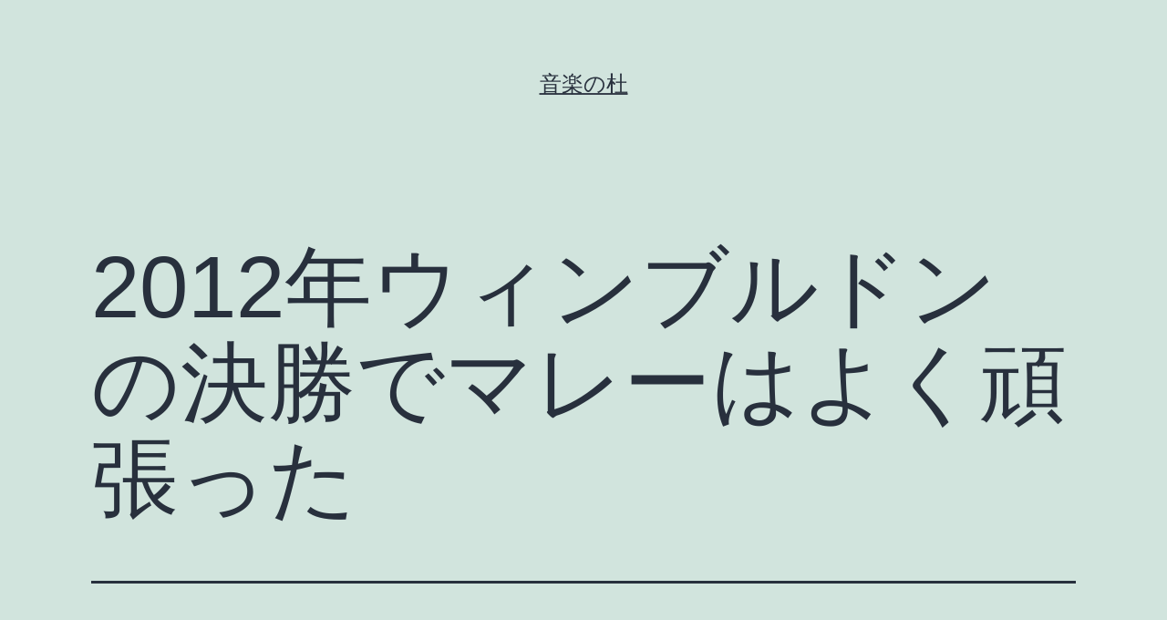

--- FILE ---
content_type: text/html; charset=UTF-8
request_url: https://c-moll.com/2012/07/10/2012%E5%B9%B4%E3%82%A6%E3%82%A3%E3%83%B3%E3%83%96%E3%83%AB%E3%83%89%E3%83%B3%E3%81%AE%E6%B1%BA%E5%8B%9D%E3%81%A7%E3%83%9E%E3%83%AC%E3%83%BC%E3%81%AF%E3%82%88%E3%81%8F/
body_size: 12243
content:
<!doctype html>
<html lang="ja" >
<head>
	<meta charset="UTF-8" />
	<meta name="viewport" content="width=device-width, initial-scale=1" />
	<title>2012年ウィンブルドンの決勝でマレーはよく頑張った &#8211; 音楽の杜</title>
<meta name='robots' content='max-image-preview:large' />
<link rel='dns-prefetch' href='//s.w.org' />
<link rel="alternate" type="application/rss+xml" title="音楽の杜 &raquo; フィード" href="https://c-moll.com/feed/" />
<link rel="alternate" type="application/rss+xml" title="音楽の杜 &raquo; コメントフィード" href="https://c-moll.com/comments/feed/" />
<link rel="alternate" type="application/rss+xml" title="音楽の杜 &raquo; 2012年ウィンブルドンの決勝でマレーはよく頑張った のコメントのフィード" href="https://c-moll.com/2012/07/10/2012%e5%b9%b4%e3%82%a6%e3%82%a3%e3%83%b3%e3%83%96%e3%83%ab%e3%83%89%e3%83%b3%e3%81%ae%e6%b1%ba%e5%8b%9d%e3%81%a7%e3%83%9e%e3%83%ac%e3%83%bc%e3%81%af%e3%82%88%e3%81%8f/feed/" />
<script>
window._wpemojiSettings = {"baseUrl":"https:\/\/s.w.org\/images\/core\/emoji\/13.1.0\/72x72\/","ext":".png","svgUrl":"https:\/\/s.w.org\/images\/core\/emoji\/13.1.0\/svg\/","svgExt":".svg","source":{"concatemoji":"https:\/\/c-moll.com\/wp-includes\/js\/wp-emoji-release.min.js?ver=5.9.12"}};
/*! This file is auto-generated */
!function(e,a,t){var n,r,o,i=a.createElement("canvas"),p=i.getContext&&i.getContext("2d");function s(e,t){var a=String.fromCharCode;p.clearRect(0,0,i.width,i.height),p.fillText(a.apply(this,e),0,0);e=i.toDataURL();return p.clearRect(0,0,i.width,i.height),p.fillText(a.apply(this,t),0,0),e===i.toDataURL()}function c(e){var t=a.createElement("script");t.src=e,t.defer=t.type="text/javascript",a.getElementsByTagName("head")[0].appendChild(t)}for(o=Array("flag","emoji"),t.supports={everything:!0,everythingExceptFlag:!0},r=0;r<o.length;r++)t.supports[o[r]]=function(e){if(!p||!p.fillText)return!1;switch(p.textBaseline="top",p.font="600 32px Arial",e){case"flag":return s([127987,65039,8205,9895,65039],[127987,65039,8203,9895,65039])?!1:!s([55356,56826,55356,56819],[55356,56826,8203,55356,56819])&&!s([55356,57332,56128,56423,56128,56418,56128,56421,56128,56430,56128,56423,56128,56447],[55356,57332,8203,56128,56423,8203,56128,56418,8203,56128,56421,8203,56128,56430,8203,56128,56423,8203,56128,56447]);case"emoji":return!s([10084,65039,8205,55357,56613],[10084,65039,8203,55357,56613])}return!1}(o[r]),t.supports.everything=t.supports.everything&&t.supports[o[r]],"flag"!==o[r]&&(t.supports.everythingExceptFlag=t.supports.everythingExceptFlag&&t.supports[o[r]]);t.supports.everythingExceptFlag=t.supports.everythingExceptFlag&&!t.supports.flag,t.DOMReady=!1,t.readyCallback=function(){t.DOMReady=!0},t.supports.everything||(n=function(){t.readyCallback()},a.addEventListener?(a.addEventListener("DOMContentLoaded",n,!1),e.addEventListener("load",n,!1)):(e.attachEvent("onload",n),a.attachEvent("onreadystatechange",function(){"complete"===a.readyState&&t.readyCallback()})),(n=t.source||{}).concatemoji?c(n.concatemoji):n.wpemoji&&n.twemoji&&(c(n.twemoji),c(n.wpemoji)))}(window,document,window._wpemojiSettings);
</script>
<style>
img.wp-smiley,
img.emoji {
	display: inline !important;
	border: none !important;
	box-shadow: none !important;
	height: 1em !important;
	width: 1em !important;
	margin: 0 0.07em !important;
	vertical-align: -0.1em !important;
	background: none !important;
	padding: 0 !important;
}
</style>
	<link rel='stylesheet' id='wp-block-library-css'  href='https://c-moll.com/wp-includes/css/dist/block-library/style.min.css?ver=5.9.12' media='all' />
<style id='wp-block-library-theme-inline-css'>
.wp-block-audio figcaption{color:#555;font-size:13px;text-align:center}.is-dark-theme .wp-block-audio figcaption{color:hsla(0,0%,100%,.65)}.wp-block-code>code{font-family:Menlo,Consolas,monaco,monospace;color:#1e1e1e;padding:.8em 1em;border:1px solid #ddd;border-radius:4px}.wp-block-embed figcaption{color:#555;font-size:13px;text-align:center}.is-dark-theme .wp-block-embed figcaption{color:hsla(0,0%,100%,.65)}.blocks-gallery-caption{color:#555;font-size:13px;text-align:center}.is-dark-theme .blocks-gallery-caption{color:hsla(0,0%,100%,.65)}.wp-block-image figcaption{color:#555;font-size:13px;text-align:center}.is-dark-theme .wp-block-image figcaption{color:hsla(0,0%,100%,.65)}.wp-block-pullquote{border-top:4px solid;border-bottom:4px solid;margin-bottom:1.75em;color:currentColor}.wp-block-pullquote__citation,.wp-block-pullquote cite,.wp-block-pullquote footer{color:currentColor;text-transform:uppercase;font-size:.8125em;font-style:normal}.wp-block-quote{border-left:.25em solid;margin:0 0 1.75em;padding-left:1em}.wp-block-quote cite,.wp-block-quote footer{color:currentColor;font-size:.8125em;position:relative;font-style:normal}.wp-block-quote.has-text-align-right{border-left:none;border-right:.25em solid;padding-left:0;padding-right:1em}.wp-block-quote.has-text-align-center{border:none;padding-left:0}.wp-block-quote.is-large,.wp-block-quote.is-style-large,.wp-block-quote.is-style-plain{border:none}.wp-block-search .wp-block-search__label{font-weight:700}.wp-block-group:where(.has-background){padding:1.25em 2.375em}.wp-block-separator{border:none;border-bottom:2px solid;margin-left:auto;margin-right:auto;opacity:.4}.wp-block-separator:not(.is-style-wide):not(.is-style-dots){width:100px}.wp-block-separator.has-background:not(.is-style-dots){border-bottom:none;height:1px}.wp-block-separator.has-background:not(.is-style-wide):not(.is-style-dots){height:2px}.wp-block-table thead{border-bottom:3px solid}.wp-block-table tfoot{border-top:3px solid}.wp-block-table td,.wp-block-table th{padding:.5em;border:1px solid;word-break:normal}.wp-block-table figcaption{color:#555;font-size:13px;text-align:center}.is-dark-theme .wp-block-table figcaption{color:hsla(0,0%,100%,.65)}.wp-block-video figcaption{color:#555;font-size:13px;text-align:center}.is-dark-theme .wp-block-video figcaption{color:hsla(0,0%,100%,.65)}.wp-block-template-part.has-background{padding:1.25em 2.375em;margin-top:0;margin-bottom:0}
</style>
<style id='global-styles-inline-css'>
body{--wp--preset--color--black: #000000;--wp--preset--color--cyan-bluish-gray: #abb8c3;--wp--preset--color--white: #FFFFFF;--wp--preset--color--pale-pink: #f78da7;--wp--preset--color--vivid-red: #cf2e2e;--wp--preset--color--luminous-vivid-orange: #ff6900;--wp--preset--color--luminous-vivid-amber: #fcb900;--wp--preset--color--light-green-cyan: #7bdcb5;--wp--preset--color--vivid-green-cyan: #00d084;--wp--preset--color--pale-cyan-blue: #8ed1fc;--wp--preset--color--vivid-cyan-blue: #0693e3;--wp--preset--color--vivid-purple: #9b51e0;--wp--preset--color--dark-gray: #28303D;--wp--preset--color--gray: #39414D;--wp--preset--color--green: #D1E4DD;--wp--preset--color--blue: #D1DFE4;--wp--preset--color--purple: #D1D1E4;--wp--preset--color--red: #E4D1D1;--wp--preset--color--orange: #E4DAD1;--wp--preset--color--yellow: #EEEADD;--wp--preset--gradient--vivid-cyan-blue-to-vivid-purple: linear-gradient(135deg,rgba(6,147,227,1) 0%,rgb(155,81,224) 100%);--wp--preset--gradient--light-green-cyan-to-vivid-green-cyan: linear-gradient(135deg,rgb(122,220,180) 0%,rgb(0,208,130) 100%);--wp--preset--gradient--luminous-vivid-amber-to-luminous-vivid-orange: linear-gradient(135deg,rgba(252,185,0,1) 0%,rgba(255,105,0,1) 100%);--wp--preset--gradient--luminous-vivid-orange-to-vivid-red: linear-gradient(135deg,rgba(255,105,0,1) 0%,rgb(207,46,46) 100%);--wp--preset--gradient--very-light-gray-to-cyan-bluish-gray: linear-gradient(135deg,rgb(238,238,238) 0%,rgb(169,184,195) 100%);--wp--preset--gradient--cool-to-warm-spectrum: linear-gradient(135deg,rgb(74,234,220) 0%,rgb(151,120,209) 20%,rgb(207,42,186) 40%,rgb(238,44,130) 60%,rgb(251,105,98) 80%,rgb(254,248,76) 100%);--wp--preset--gradient--blush-light-purple: linear-gradient(135deg,rgb(255,206,236) 0%,rgb(152,150,240) 100%);--wp--preset--gradient--blush-bordeaux: linear-gradient(135deg,rgb(254,205,165) 0%,rgb(254,45,45) 50%,rgb(107,0,62) 100%);--wp--preset--gradient--luminous-dusk: linear-gradient(135deg,rgb(255,203,112) 0%,rgb(199,81,192) 50%,rgb(65,88,208) 100%);--wp--preset--gradient--pale-ocean: linear-gradient(135deg,rgb(255,245,203) 0%,rgb(182,227,212) 50%,rgb(51,167,181) 100%);--wp--preset--gradient--electric-grass: linear-gradient(135deg,rgb(202,248,128) 0%,rgb(113,206,126) 100%);--wp--preset--gradient--midnight: linear-gradient(135deg,rgb(2,3,129) 0%,rgb(40,116,252) 100%);--wp--preset--gradient--purple-to-yellow: linear-gradient(160deg, #D1D1E4 0%, #EEEADD 100%);--wp--preset--gradient--yellow-to-purple: linear-gradient(160deg, #EEEADD 0%, #D1D1E4 100%);--wp--preset--gradient--green-to-yellow: linear-gradient(160deg, #D1E4DD 0%, #EEEADD 100%);--wp--preset--gradient--yellow-to-green: linear-gradient(160deg, #EEEADD 0%, #D1E4DD 100%);--wp--preset--gradient--red-to-yellow: linear-gradient(160deg, #E4D1D1 0%, #EEEADD 100%);--wp--preset--gradient--yellow-to-red: linear-gradient(160deg, #EEEADD 0%, #E4D1D1 100%);--wp--preset--gradient--purple-to-red: linear-gradient(160deg, #D1D1E4 0%, #E4D1D1 100%);--wp--preset--gradient--red-to-purple: linear-gradient(160deg, #E4D1D1 0%, #D1D1E4 100%);--wp--preset--duotone--dark-grayscale: url('#wp-duotone-dark-grayscale');--wp--preset--duotone--grayscale: url('#wp-duotone-grayscale');--wp--preset--duotone--purple-yellow: url('#wp-duotone-purple-yellow');--wp--preset--duotone--blue-red: url('#wp-duotone-blue-red');--wp--preset--duotone--midnight: url('#wp-duotone-midnight');--wp--preset--duotone--magenta-yellow: url('#wp-duotone-magenta-yellow');--wp--preset--duotone--purple-green: url('#wp-duotone-purple-green');--wp--preset--duotone--blue-orange: url('#wp-duotone-blue-orange');--wp--preset--font-size--small: 18px;--wp--preset--font-size--medium: 20px;--wp--preset--font-size--large: 24px;--wp--preset--font-size--x-large: 42px;--wp--preset--font-size--extra-small: 16px;--wp--preset--font-size--normal: 20px;--wp--preset--font-size--extra-large: 40px;--wp--preset--font-size--huge: 96px;--wp--preset--font-size--gigantic: 144px;}.has-black-color{color: var(--wp--preset--color--black) !important;}.has-cyan-bluish-gray-color{color: var(--wp--preset--color--cyan-bluish-gray) !important;}.has-white-color{color: var(--wp--preset--color--white) !important;}.has-pale-pink-color{color: var(--wp--preset--color--pale-pink) !important;}.has-vivid-red-color{color: var(--wp--preset--color--vivid-red) !important;}.has-luminous-vivid-orange-color{color: var(--wp--preset--color--luminous-vivid-orange) !important;}.has-luminous-vivid-amber-color{color: var(--wp--preset--color--luminous-vivid-amber) !important;}.has-light-green-cyan-color{color: var(--wp--preset--color--light-green-cyan) !important;}.has-vivid-green-cyan-color{color: var(--wp--preset--color--vivid-green-cyan) !important;}.has-pale-cyan-blue-color{color: var(--wp--preset--color--pale-cyan-blue) !important;}.has-vivid-cyan-blue-color{color: var(--wp--preset--color--vivid-cyan-blue) !important;}.has-vivid-purple-color{color: var(--wp--preset--color--vivid-purple) !important;}.has-black-background-color{background-color: var(--wp--preset--color--black) !important;}.has-cyan-bluish-gray-background-color{background-color: var(--wp--preset--color--cyan-bluish-gray) !important;}.has-white-background-color{background-color: var(--wp--preset--color--white) !important;}.has-pale-pink-background-color{background-color: var(--wp--preset--color--pale-pink) !important;}.has-vivid-red-background-color{background-color: var(--wp--preset--color--vivid-red) !important;}.has-luminous-vivid-orange-background-color{background-color: var(--wp--preset--color--luminous-vivid-orange) !important;}.has-luminous-vivid-amber-background-color{background-color: var(--wp--preset--color--luminous-vivid-amber) !important;}.has-light-green-cyan-background-color{background-color: var(--wp--preset--color--light-green-cyan) !important;}.has-vivid-green-cyan-background-color{background-color: var(--wp--preset--color--vivid-green-cyan) !important;}.has-pale-cyan-blue-background-color{background-color: var(--wp--preset--color--pale-cyan-blue) !important;}.has-vivid-cyan-blue-background-color{background-color: var(--wp--preset--color--vivid-cyan-blue) !important;}.has-vivid-purple-background-color{background-color: var(--wp--preset--color--vivid-purple) !important;}.has-black-border-color{border-color: var(--wp--preset--color--black) !important;}.has-cyan-bluish-gray-border-color{border-color: var(--wp--preset--color--cyan-bluish-gray) !important;}.has-white-border-color{border-color: var(--wp--preset--color--white) !important;}.has-pale-pink-border-color{border-color: var(--wp--preset--color--pale-pink) !important;}.has-vivid-red-border-color{border-color: var(--wp--preset--color--vivid-red) !important;}.has-luminous-vivid-orange-border-color{border-color: var(--wp--preset--color--luminous-vivid-orange) !important;}.has-luminous-vivid-amber-border-color{border-color: var(--wp--preset--color--luminous-vivid-amber) !important;}.has-light-green-cyan-border-color{border-color: var(--wp--preset--color--light-green-cyan) !important;}.has-vivid-green-cyan-border-color{border-color: var(--wp--preset--color--vivid-green-cyan) !important;}.has-pale-cyan-blue-border-color{border-color: var(--wp--preset--color--pale-cyan-blue) !important;}.has-vivid-cyan-blue-border-color{border-color: var(--wp--preset--color--vivid-cyan-blue) !important;}.has-vivid-purple-border-color{border-color: var(--wp--preset--color--vivid-purple) !important;}.has-vivid-cyan-blue-to-vivid-purple-gradient-background{background: var(--wp--preset--gradient--vivid-cyan-blue-to-vivid-purple) !important;}.has-light-green-cyan-to-vivid-green-cyan-gradient-background{background: var(--wp--preset--gradient--light-green-cyan-to-vivid-green-cyan) !important;}.has-luminous-vivid-amber-to-luminous-vivid-orange-gradient-background{background: var(--wp--preset--gradient--luminous-vivid-amber-to-luminous-vivid-orange) !important;}.has-luminous-vivid-orange-to-vivid-red-gradient-background{background: var(--wp--preset--gradient--luminous-vivid-orange-to-vivid-red) !important;}.has-very-light-gray-to-cyan-bluish-gray-gradient-background{background: var(--wp--preset--gradient--very-light-gray-to-cyan-bluish-gray) !important;}.has-cool-to-warm-spectrum-gradient-background{background: var(--wp--preset--gradient--cool-to-warm-spectrum) !important;}.has-blush-light-purple-gradient-background{background: var(--wp--preset--gradient--blush-light-purple) !important;}.has-blush-bordeaux-gradient-background{background: var(--wp--preset--gradient--blush-bordeaux) !important;}.has-luminous-dusk-gradient-background{background: var(--wp--preset--gradient--luminous-dusk) !important;}.has-pale-ocean-gradient-background{background: var(--wp--preset--gradient--pale-ocean) !important;}.has-electric-grass-gradient-background{background: var(--wp--preset--gradient--electric-grass) !important;}.has-midnight-gradient-background{background: var(--wp--preset--gradient--midnight) !important;}.has-small-font-size{font-size: var(--wp--preset--font-size--small) !important;}.has-medium-font-size{font-size: var(--wp--preset--font-size--medium) !important;}.has-large-font-size{font-size: var(--wp--preset--font-size--large) !important;}.has-x-large-font-size{font-size: var(--wp--preset--font-size--x-large) !important;}
</style>
<link rel='stylesheet' id='twenty-twenty-one-style-css'  href='https://c-moll.com/wp-content/themes/twentytwentyone/style.css?ver=1.4' media='all' />
<style id='twenty-twenty-one-style-inline-css'>
body,input,textarea,button,.button,.faux-button,.wp-block-button__link,.wp-block-file__button,.has-drop-cap:not(:focus)::first-letter,.has-drop-cap:not(:focus)::first-letter,.entry-content .wp-block-archives,.entry-content .wp-block-categories,.entry-content .wp-block-cover-image,.entry-content .wp-block-latest-comments,.entry-content .wp-block-latest-posts,.entry-content .wp-block-pullquote,.entry-content .wp-block-quote.is-large,.entry-content .wp-block-quote.is-style-large,.entry-content .wp-block-archives *,.entry-content .wp-block-categories *,.entry-content .wp-block-latest-posts *,.entry-content .wp-block-latest-comments *,.entry-content p,.entry-content ol,.entry-content ul,.entry-content dl,.entry-content dt,.entry-content cite,.entry-content figcaption,.entry-content .wp-caption-text,.comment-content p,.comment-content ol,.comment-content ul,.comment-content dl,.comment-content dt,.comment-content cite,.comment-content figcaption,.comment-content .wp-caption-text,.widget_text p,.widget_text ol,.widget_text ul,.widget_text dl,.widget_text dt,.widget-content .rssSummary,.widget-content cite,.widget-content figcaption,.widget-content .wp-caption-text { font-family: sans-serif; }
</style>
<link rel='stylesheet' id='twenty-twenty-one-print-style-css'  href='https://c-moll.com/wp-content/themes/twentytwentyone/assets/css/print.css?ver=1.4' media='print' />
<link rel="https://api.w.org/" href="https://c-moll.com/wp-json/" /><link rel="alternate" type="application/json" href="https://c-moll.com/wp-json/wp/v2/posts/122" /><link rel="EditURI" type="application/rsd+xml" title="RSD" href="https://c-moll.com/xmlrpc.php?rsd" />
<link rel="wlwmanifest" type="application/wlwmanifest+xml" href="https://c-moll.com/wp-includes/wlwmanifest.xml" /> 
<meta name="generator" content="WordPress 5.9.12" />
<link rel="canonical" href="https://c-moll.com/2012/07/10/2012%e5%b9%b4%e3%82%a6%e3%82%a3%e3%83%b3%e3%83%96%e3%83%ab%e3%83%89%e3%83%b3%e3%81%ae%e6%b1%ba%e5%8b%9d%e3%81%a7%e3%83%9e%e3%83%ac%e3%83%bc%e3%81%af%e3%82%88%e3%81%8f/" />
<link rel='shortlink' href='https://c-moll.com/?p=122' />
<link rel="alternate" type="application/json+oembed" href="https://c-moll.com/wp-json/oembed/1.0/embed?url=https%3A%2F%2Fc-moll.com%2F2012%2F07%2F10%2F2012%25e5%25b9%25b4%25e3%2582%25a6%25e3%2582%25a3%25e3%2583%25b3%25e3%2583%2596%25e3%2583%25ab%25e3%2583%2589%25e3%2583%25b3%25e3%2581%25ae%25e6%25b1%25ba%25e5%258b%259d%25e3%2581%25a7%25e3%2583%259e%25e3%2583%25ac%25e3%2583%25bc%25e3%2581%25af%25e3%2582%2588%25e3%2581%258f%2F" />
<link rel="alternate" type="text/xml+oembed" href="https://c-moll.com/wp-json/oembed/1.0/embed?url=https%3A%2F%2Fc-moll.com%2F2012%2F07%2F10%2F2012%25e5%25b9%25b4%25e3%2582%25a6%25e3%2582%25a3%25e3%2583%25b3%25e3%2583%2596%25e3%2583%25ab%25e3%2583%2589%25e3%2583%25b3%25e3%2581%25ae%25e6%25b1%25ba%25e5%258b%259d%25e3%2581%25a7%25e3%2583%259e%25e3%2583%25ac%25e3%2583%25bc%25e3%2581%25af%25e3%2582%2588%25e3%2581%258f%2F&#038;format=xml" />
<link rel="pingback" href="https://c-moll.com/xmlrpc.php"><style>.recentcomments a{display:inline !important;padding:0 !important;margin:0 !important;}</style></head>

<body class="post-template-default single single-post postid-122 single-format-standard wp-embed-responsive is-light-theme no-js singular">
<svg xmlns="http://www.w3.org/2000/svg" viewBox="0 0 0 0" width="0" height="0" focusable="false" role="none" style="visibility: hidden; position: absolute; left: -9999px; overflow: hidden;" ><defs><filter id="wp-duotone-dark-grayscale"><feColorMatrix color-interpolation-filters="sRGB" type="matrix" values=" .299 .587 .114 0 0 .299 .587 .114 0 0 .299 .587 .114 0 0 .299 .587 .114 0 0 " /><feComponentTransfer color-interpolation-filters="sRGB" ><feFuncR type="table" tableValues="0 0.49803921568627" /><feFuncG type="table" tableValues="0 0.49803921568627" /><feFuncB type="table" tableValues="0 0.49803921568627" /><feFuncA type="table" tableValues="1 1" /></feComponentTransfer><feComposite in2="SourceGraphic" operator="in" /></filter></defs></svg><svg xmlns="http://www.w3.org/2000/svg" viewBox="0 0 0 0" width="0" height="0" focusable="false" role="none" style="visibility: hidden; position: absolute; left: -9999px; overflow: hidden;" ><defs><filter id="wp-duotone-grayscale"><feColorMatrix color-interpolation-filters="sRGB" type="matrix" values=" .299 .587 .114 0 0 .299 .587 .114 0 0 .299 .587 .114 0 0 .299 .587 .114 0 0 " /><feComponentTransfer color-interpolation-filters="sRGB" ><feFuncR type="table" tableValues="0 1" /><feFuncG type="table" tableValues="0 1" /><feFuncB type="table" tableValues="0 1" /><feFuncA type="table" tableValues="1 1" /></feComponentTransfer><feComposite in2="SourceGraphic" operator="in" /></filter></defs></svg><svg xmlns="http://www.w3.org/2000/svg" viewBox="0 0 0 0" width="0" height="0" focusable="false" role="none" style="visibility: hidden; position: absolute; left: -9999px; overflow: hidden;" ><defs><filter id="wp-duotone-purple-yellow"><feColorMatrix color-interpolation-filters="sRGB" type="matrix" values=" .299 .587 .114 0 0 .299 .587 .114 0 0 .299 .587 .114 0 0 .299 .587 .114 0 0 " /><feComponentTransfer color-interpolation-filters="sRGB" ><feFuncR type="table" tableValues="0.54901960784314 0.98823529411765" /><feFuncG type="table" tableValues="0 1" /><feFuncB type="table" tableValues="0.71764705882353 0.25490196078431" /><feFuncA type="table" tableValues="1 1" /></feComponentTransfer><feComposite in2="SourceGraphic" operator="in" /></filter></defs></svg><svg xmlns="http://www.w3.org/2000/svg" viewBox="0 0 0 0" width="0" height="0" focusable="false" role="none" style="visibility: hidden; position: absolute; left: -9999px; overflow: hidden;" ><defs><filter id="wp-duotone-blue-red"><feColorMatrix color-interpolation-filters="sRGB" type="matrix" values=" .299 .587 .114 0 0 .299 .587 .114 0 0 .299 .587 .114 0 0 .299 .587 .114 0 0 " /><feComponentTransfer color-interpolation-filters="sRGB" ><feFuncR type="table" tableValues="0 1" /><feFuncG type="table" tableValues="0 0.27843137254902" /><feFuncB type="table" tableValues="0.5921568627451 0.27843137254902" /><feFuncA type="table" tableValues="1 1" /></feComponentTransfer><feComposite in2="SourceGraphic" operator="in" /></filter></defs></svg><svg xmlns="http://www.w3.org/2000/svg" viewBox="0 0 0 0" width="0" height="0" focusable="false" role="none" style="visibility: hidden; position: absolute; left: -9999px; overflow: hidden;" ><defs><filter id="wp-duotone-midnight"><feColorMatrix color-interpolation-filters="sRGB" type="matrix" values=" .299 .587 .114 0 0 .299 .587 .114 0 0 .299 .587 .114 0 0 .299 .587 .114 0 0 " /><feComponentTransfer color-interpolation-filters="sRGB" ><feFuncR type="table" tableValues="0 0" /><feFuncG type="table" tableValues="0 0.64705882352941" /><feFuncB type="table" tableValues="0 1" /><feFuncA type="table" tableValues="1 1" /></feComponentTransfer><feComposite in2="SourceGraphic" operator="in" /></filter></defs></svg><svg xmlns="http://www.w3.org/2000/svg" viewBox="0 0 0 0" width="0" height="0" focusable="false" role="none" style="visibility: hidden; position: absolute; left: -9999px; overflow: hidden;" ><defs><filter id="wp-duotone-magenta-yellow"><feColorMatrix color-interpolation-filters="sRGB" type="matrix" values=" .299 .587 .114 0 0 .299 .587 .114 0 0 .299 .587 .114 0 0 .299 .587 .114 0 0 " /><feComponentTransfer color-interpolation-filters="sRGB" ><feFuncR type="table" tableValues="0.78039215686275 1" /><feFuncG type="table" tableValues="0 0.94901960784314" /><feFuncB type="table" tableValues="0.35294117647059 0.47058823529412" /><feFuncA type="table" tableValues="1 1" /></feComponentTransfer><feComposite in2="SourceGraphic" operator="in" /></filter></defs></svg><svg xmlns="http://www.w3.org/2000/svg" viewBox="0 0 0 0" width="0" height="0" focusable="false" role="none" style="visibility: hidden; position: absolute; left: -9999px; overflow: hidden;" ><defs><filter id="wp-duotone-purple-green"><feColorMatrix color-interpolation-filters="sRGB" type="matrix" values=" .299 .587 .114 0 0 .299 .587 .114 0 0 .299 .587 .114 0 0 .299 .587 .114 0 0 " /><feComponentTransfer color-interpolation-filters="sRGB" ><feFuncR type="table" tableValues="0.65098039215686 0.40392156862745" /><feFuncG type="table" tableValues="0 1" /><feFuncB type="table" tableValues="0.44705882352941 0.4" /><feFuncA type="table" tableValues="1 1" /></feComponentTransfer><feComposite in2="SourceGraphic" operator="in" /></filter></defs></svg><svg xmlns="http://www.w3.org/2000/svg" viewBox="0 0 0 0" width="0" height="0" focusable="false" role="none" style="visibility: hidden; position: absolute; left: -9999px; overflow: hidden;" ><defs><filter id="wp-duotone-blue-orange"><feColorMatrix color-interpolation-filters="sRGB" type="matrix" values=" .299 .587 .114 0 0 .299 .587 .114 0 0 .299 .587 .114 0 0 .299 .587 .114 0 0 " /><feComponentTransfer color-interpolation-filters="sRGB" ><feFuncR type="table" tableValues="0.098039215686275 1" /><feFuncG type="table" tableValues="0 0.66274509803922" /><feFuncB type="table" tableValues="0.84705882352941 0.41960784313725" /><feFuncA type="table" tableValues="1 1" /></feComponentTransfer><feComposite in2="SourceGraphic" operator="in" /></filter></defs></svg><div id="page" class="site">
	<a class="skip-link screen-reader-text" href="#content">コンテンツへスキップ</a>

	
<header id="masthead" class="site-header has-title-and-tagline" role="banner">

	

<div class="site-branding">

	
						<p class="site-title"><a href="https://c-moll.com/">音楽の杜</a></p>
			
	</div><!-- .site-branding -->
	

</header><!-- #masthead -->

	<div id="content" class="site-content">
		<div id="primary" class="content-area">
			<main id="main" class="site-main" role="main">

<article id="post-122" class="post-122 post type-post status-publish format-standard hentry category-1 entry">

	<header class="entry-header alignwide">
		<h1 class="entry-title">2012年ウィンブルドンの決勝でマレーはよく頑張った</h1>			</header><!-- .entry-header -->

	<div class="entry-content">
		<p>昨日の夜、ゲーム(wii)をするためにテレビのスイッチを入れた。<br />
チャネルを切り換えると、ＮＨＫでテニスの中継をしているところで、 画面いっぱいに拡がる芝生の緑に「おお、ウィンブルドンか」。 雨による中断のあと、コートの屋根が閉まり、選手のウォーミングアップが始まった。 実況していたのは、男子決勝の試合で、組み合わせはマレーＶＳフェデラー。折角なのでwiiを止めてしばらく見ることにした。</p>
<p><span id="more-122"></span><br />
試合中は、選手だけでなく客席にも頻繁にカメラを切り換える。ベッカム夫妻や、ロッドレーバー、サンタナなどの往年の名テニスプレーヤーも試合を観戦しているのだ。決勝ともなると客席もスター揃いだ。<br />
時々、選手席(家族やコーチが座る席)も映されるが、そこに見覚えのある顔が目をかすめた。<br />
「おお、あの顔は、、、、、、、、でもまさか」。 その顔を見るやいなや、試合よりその顔の方が気になってきた。 選手席を映すたびに最前列左側に座っているその顔をしっかり見る。&#8221;まさか&#8221;は確信に変わった。<br />
「レンドル、レンドルじゃないか。何故ここにいるんだ。まさかマレーのコーチに？」</p>
<p>イワン・レンドルは1980年代に活躍した名プレーヤー。実力は有ったがビッグタイトルには縁がなく、「無冠の帝王」と呼ばれていた時もあった。４大トーナメントでは決勝には進ものの、精神的に脆く、プレッシャーに負けて、ふがいない戦いを繰り返していたのだ。<br />
そ れを打ち破ったのは1984年の全仏。決勝の相手はジョン・マッケンロー。グランドストロークを主体とするレンドルには、全仏のクレーコートは得意なコー トであり、マッケンローにも対戦成績で勝ち越していたので戦いやすい相手だった。しかしゲームが始まってみるとレンドルはずるずると２セットを失い、後が 無くなった。再び&#8221;メジャー準優勝&#8221;の文字がちらついたが、レンドルはいつものレンドルではなかった。そこから驚異の粘りを発揮。特にネットにつめられて のパッシングショットや伝家の宝刀のトップスピンロブが決まりだしてから、ゲームはレンドルペースに流れは傾き、気がつけば３セット連取大逆転で４大トー ナメント初優勝を飾ったのだった。その翌年には、念願の全米も優勝したレンドルは実力、精神力が最高に充実。照準はウィンブルドンに合わされたのだが、決 勝でベッカーやキャッシュに阻まれた。</p>
<p>「これまで獲ったタイトルとすべて引き換えにしてもウィンブルドンのタイトルが欲しい」と言わしめ たウィンブルドンだが、2度の決勝進出以降はウィンブルドンに縁が無く、1994年に静かにキャリアを終えた。レンドルの引退と共に、私にはひいきの選手 がいなくなった。勿論、アガシやイヴァニセビッチ、ナダルが優勝したときの試合は大変面白く観戦したし、興奮したけれどその時限りだった。</p>
<p>そのレンドルが再び目の前に現れたのだ。マレーのコーチという形で。<br />
今年からマレーのコーチになったそうだが、マレーとはどういうつながりなのだろうか。<br />
昨日の試合は、マレーはイギリス人プレーヤーとして７４年ぶりの決勝進出で、フェデラーに勝っていれば７６年ぶりの優勝だった。<br />
準 優勝のスピーチの時、マレーは涙を流しながら、ウィンブルドンで優勝する難しさ、大きなプレッシャーを受ける苦しさを打ち明けた。その涙にもらい泣きして いたお客さんも沢山いたが、７６年ぶりのイギリス人の優勝にかかる期待は相当大きかったのだろう。そればかりではない。マレーはレンドルが果たせなかった ウィンブルドン優勝の悲願までも背負っていたに違いない。</p>
<p>それにしてもフェデラーは強かった。マレーもかなりくらいついていたが、フェデ ラーは隙が無く完璧なテニスをしていた。ストロークの速さと正確なプレースメント。時折織り込むドロップショットは唖然とするような完成度だった。強いの はフェデラーだけでなくナダルやジョコヴィッチの壁も相当厚い。<br />
それでもマレーには頑張って欲しい。プレッシャーをバネに、飛躍する強さをマレーは備えているはずだ。</p>
<p>これからはマレーの試合をじっくり観戦し、応援することに決めた。もしマレーがウィンブルドンに優勝したら、レンドルコーチはどんな顔で優勝を祝うのか。想像しただけで泣けてきそうだ。</p>
	</div><!-- .entry-content -->

	<footer class="entry-footer default-max-width">
		<div class="posted-by"><span class="posted-on">投稿日: <time class="entry-date published updated" datetime="2012-07-10T00:27:29+09:00">2012年7月10日</time></span><span class="byline">作成者: <a href="https://c-moll.com/author/asdfzxcv/" rel="author">lendl</a></span></div><div class="post-taxonomies"><span class="cat-links">カテゴリー: <a href="https://c-moll.com/category/%e6%9c%aa%e5%88%86%e9%a1%9e/" rel="category tag">未分類</a> </span></div>	</footer><!-- .entry-footer -->

				
</article><!-- #post-122 -->

<div id="comments" class="comments-area default-max-width show-avatars">

			<h2 class="comments-title">
							3件のコメント					</h2><!-- .comments-title -->

		<ol class="comment-list">
					<li id="comment-533" class="comment even thread-even depth-1">
			<article id="div-comment-533" class="comment-body">
				<footer class="comment-meta">
					<div class="comment-author vcard">
						<img alt='' src='https://secure.gravatar.com/avatar/1c469679ee61ee6fbe349a359c986a38?s=60&#038;d=mm&#038;r=g' srcset='https://secure.gravatar.com/avatar/1c469679ee61ee6fbe349a359c986a38?s=120&#038;d=mm&#038;r=g 2x' class='avatar avatar-60 photo' height='60' width='60' loading='lazy'/>						<b class="fn">AN.</b> <span class="says">より:</span>					</div><!-- .comment-author -->

					<div class="comment-metadata">
						<a href="https://c-moll.com/2012/07/10/2012%e5%b9%b4%e3%82%a6%e3%82%a3%e3%83%b3%e3%83%96%e3%83%ab%e3%83%89%e3%83%b3%e3%81%ae%e6%b1%ba%e5%8b%9d%e3%81%a7%e3%83%9e%e3%83%ac%e3%83%bc%e3%81%af%e3%82%88%e3%81%8f/#comment-533"><time datetime="2012-07-15T01:37:08+09:00">2012年7月15日 1:37 AM</time></a>					</div><!-- .comment-metadata -->

									</footer><!-- .comment-meta -->

				<div class="comment-content">
					<p>ウィンブルドンの男子決勝は見ているこちらもアツくなりますよね~！<br />
我が家も息子と一緒に2時半まで見続けてしまいました。<br />
確かに、マレーの応援席のコーチがやたらアップで映るなぁ&hellip;と思っていましたが<br />
有名な方だったのですね。<br />
「イワン･レンドル」&hellip;名前は知っていましたが顔までは覚えていませんでした。<br />
我が家は息子が「フェデラー好き」なようで(笑)、マレーではなくフェデラーを応援していましたが<br />
マレーの涙のスピーチを見た時は、「マレーに勝たせてあげたかったなぁ」と思ってしまいました。<br />
でも、やっぱり今回はフェデラーの方が王者の風格でしたね。<br />
コーチの悲願も背負って、今後のマレーの成長＆活躍が楽しみですよね。<br />
我が家も次回はマレー＆レンドルコーチを応援させて頂きます(^^)v<br />
・・・と初コメントさせて頂きました。突然失礼致しました。</p>
				</div><!-- .comment-content -->

				<div class="reply"><a rel="nofollow" class="comment-reply-login" href="https://c-moll.com/wp-login.php?redirect_to=https%3A%2F%2Fc-moll.com%2F2012%2F07%2F10%2F2012%25e5%25b9%25b4%25e3%2582%25a6%25e3%2582%25a3%25e3%2583%25b3%25e3%2583%2596%25e3%2583%25ab%25e3%2583%2589%25e3%2583%25b3%25e3%2581%25ae%25e6%25b1%25ba%25e5%258b%259d%25e3%2581%25a7%25e3%2583%259e%25e3%2583%25ac%25e3%2583%25bc%25e3%2581%25af%25e3%2582%2588%25e3%2581%258f%2F">ログインして返信する</a></div>			</article><!-- .comment-body -->
		</li><!-- #comment-## -->
		<li id="comment-535" class="comment byuser comment-author-asdfzxcv bypostauthor odd alt thread-odd thread-alt depth-1">
			<article id="div-comment-535" class="comment-body">
				<footer class="comment-meta">
					<div class="comment-author vcard">
						<img alt='' src='https://secure.gravatar.com/avatar/af699cb6cba32403358a1f50d9296ca6?s=60&#038;d=mm&#038;r=g' srcset='https://secure.gravatar.com/avatar/af699cb6cba32403358a1f50d9296ca6?s=120&#038;d=mm&#038;r=g 2x' class='avatar avatar-60 photo' height='60' width='60' loading='lazy'/>						<b class="fn">admin</b> <span class="says">より:</span>					</div><!-- .comment-author -->

					<div class="comment-metadata">
						<a href="https://c-moll.com/2012/07/10/2012%e5%b9%b4%e3%82%a6%e3%82%a3%e3%83%b3%e3%83%96%e3%83%ab%e3%83%89%e3%83%b3%e3%81%ae%e6%b1%ba%e5%8b%9d%e3%81%a7%e3%83%9e%e3%83%ac%e3%83%bc%e3%81%af%e3%82%88%e3%81%8f/#comment-535"><time datetime="2012-07-16T01:59:32+09:00">2012年7月16日 1:59 AM</time></a>					</div><!-- .comment-metadata -->

									</footer><!-- .comment-meta -->

				<div class="comment-content">
					<p>AN.さん、コメント有り難うございました。m(._.)mペコッ</p>
<p>息子さんと観戦なんていいですねえ。我が家の息子はまだ小さいので、一緒に観戦とはいかないのですが、大きくなったらサッカー、テニス、ゴルフ、野球なんかを一緒に見れたらいいんなあと期待しています。</p>
<p>私がレンドルを応援し続けたのは、実力は有ったけれど課題も多くなかなかメジャーでは勝てない。勝てないから、ストイックなまでに自分を律して上手くなろうと努力する。その姿に共感を覚えたからです。あと他のプレーヤと比較して華が少なく、無口なところもかな。ストロークはめちゃめちゃ強いけれど、ネットプレーは下手だったので、ダブルスの名プレーヤーだったトニーローチをコーチに迎えて課題を克服しようと努力した。その成果が出て、1985年の全米ではネットでもポイントを取れるようになり、マッケンローに圧勝した。</p>
<p>そんなプロセスを私は楽しんでいたと思います。レンドルがフェデラーのように完成されたプレーヤーだったら余り応援しなかったかな。そんな気がします。マレーはフェデラーと較べるとまだまだ未完成だし、スピーチで泣き出したりして、なんかいいやつと思えてくるんですよね。そんなところを応援してやろうかと思っています。勿論日本の錦織選手もね。</p>
<p>これからも一緒に、マレー&amp;レンドルを応援しましょう!!</p>
				</div><!-- .comment-content -->

				<div class="reply"><a rel="nofollow" class="comment-reply-login" href="https://c-moll.com/wp-login.php?redirect_to=https%3A%2F%2Fc-moll.com%2F2012%2F07%2F10%2F2012%25e5%25b9%25b4%25e3%2582%25a6%25e3%2582%25a3%25e3%2583%25b3%25e3%2583%2596%25e3%2583%25ab%25e3%2583%2589%25e3%2583%25b3%25e3%2581%25ae%25e6%25b1%25ba%25e5%258b%259d%25e3%2581%25a7%25e3%2583%259e%25e3%2583%25ac%25e3%2583%25bc%25e3%2581%25af%25e3%2582%2588%25e3%2581%258f%2F">ログインして返信する</a></div>			</article><!-- .comment-body -->
		</li><!-- #comment-## -->
		<li id="comment-65518" class="comment byuser comment-author-asdfzxcv bypostauthor even thread-even depth-1">
			<article id="div-comment-65518" class="comment-body">
				<footer class="comment-meta">
					<div class="comment-author vcard">
						<img alt='' src='https://secure.gravatar.com/avatar/af699cb6cba32403358a1f50d9296ca6?s=60&#038;d=mm&#038;r=g' srcset='https://secure.gravatar.com/avatar/af699cb6cba32403358a1f50d9296ca6?s=120&#038;d=mm&#038;r=g 2x' class='avatar avatar-60 photo' height='60' width='60' loading='lazy'/>						<b class="fn"><a href='https://c-moll.com' rel='external nofollow ugc' class='url'>lendl</a></b> <span class="says">より:</span>					</div><!-- .comment-author -->

					<div class="comment-metadata">
						<a href="https://c-moll.com/2012/07/10/2012%e5%b9%b4%e3%82%a6%e3%82%a3%e3%83%b3%e3%83%96%e3%83%ab%e3%83%89%e3%83%b3%e3%81%ae%e6%b1%ba%e5%8b%9d%e3%81%a7%e3%83%9e%e3%83%ac%e3%83%bc%e3%81%af%e3%82%88%e3%81%8f/#comment-65518"><time datetime="2022-03-16T18:11:51+09:00">2022年3月16日 6:11 PM</time></a>					</div><!-- .comment-metadata -->

									</footer><!-- .comment-meta -->

				<div class="comment-content">
					<p>あああ</p>
				</div><!-- .comment-content -->

				<div class="reply"><a rel="nofollow" class="comment-reply-login" href="https://c-moll.com/wp-login.php?redirect_to=https%3A%2F%2Fc-moll.com%2F2012%2F07%2F10%2F2012%25e5%25b9%25b4%25e3%2582%25a6%25e3%2582%25a3%25e3%2583%25b3%25e3%2583%2596%25e3%2583%25ab%25e3%2583%2589%25e3%2583%25b3%25e3%2581%25ae%25e6%25b1%25ba%25e5%258b%259d%25e3%2581%25a7%25e3%2583%259e%25e3%2583%25ac%25e3%2583%25bc%25e3%2581%25af%25e3%2582%2588%25e3%2581%258f%2F">ログインして返信する</a></div>			</article><!-- .comment-body -->
		</li><!-- #comment-## -->
		</ol><!-- .comment-list -->

		
			
		<div id="respond" class="comment-respond">
		<h2 id="reply-title" class="comment-reply-title">コメントする <small><a rel="nofollow" id="cancel-comment-reply-link" href="/2012/07/10/2012%E5%B9%B4%E3%82%A6%E3%82%A3%E3%83%B3%E3%83%96%E3%83%AB%E3%83%89%E3%83%B3%E3%81%AE%E6%B1%BA%E5%8B%9D%E3%81%A7%E3%83%9E%E3%83%AC%E3%83%BC%E3%81%AF%E3%82%88%E3%81%8F/#respond" style="display:none;">コメントをキャンセル</a></small></h2><p class="must-log-in">コメントを投稿するには<a href="https://c-moll.com/wp-login.php?redirect_to=https%3A%2F%2Fc-moll.com%2F2012%2F07%2F10%2F2012%25e5%25b9%25b4%25e3%2582%25a6%25e3%2582%25a3%25e3%2583%25b3%25e3%2583%2596%25e3%2583%25ab%25e3%2583%2589%25e3%2583%25b3%25e3%2581%25ae%25e6%25b1%25ba%25e5%258b%259d%25e3%2581%25a7%25e3%2583%259e%25e3%2583%25ac%25e3%2583%25bc%25e3%2581%25af%25e3%2582%2588%25e3%2581%258f%2F">ログイン</a>してください。</p>	</div><!-- #respond -->
	
</div><!-- #comments -->

	<nav class="navigation post-navigation" aria-label="投稿">
		<h2 class="screen-reader-text">投稿ナビゲーション</h2>
		<div class="nav-links"><div class="nav-previous"><a href="https://c-moll.com/2011/10/23/%e7%b7%b4%e7%bf%92%e6%9b%b2%e3%82%92%e3%82%b3%e3%83%b3%e3%82%b5%e3%83%bc%e3%83%88%e3%83%97%e3%83%ad%e3%82%b0%e3%83%a9%e3%83%a0%e3%81%ab%e3%81%99%e3%82%8b/" rel="prev"><p class="meta-nav"><svg class="svg-icon" width="24" height="24" aria-hidden="true" role="img" focusable="false" viewBox="0 0 24 24" fill="none" xmlns="http://www.w3.org/2000/svg"><path fill-rule="evenodd" clip-rule="evenodd" d="M20 13v-2H8l4-4-1-2-7 7 7 7 1-2-4-4z" fill="currentColor"/></svg>前の投稿</p><p class="post-title">練習曲をコンサートプログラムにする</p></a></div><div class="nav-next"><a href="https://c-moll.com/2012/07/25/%e3%83%87%e3%83%a5%e3%83%aa%e3%83%a5%e3%83%95%e3%83%ac%e3%81%ae%e3%83%ac%e3%82%af%e3%82%a4%e3%82%a8%e3%83%a0%e3%82%92%e6%88%b8%e5%a1%9a%e6%b7%b7%e5%a3%b0%e5%90%88%e5%94%b1%e5%9b%a3%e3%81%a7%e8%81%b4/" rel="next"><p class="meta-nav">次の投稿<svg class="svg-icon" width="24" height="24" aria-hidden="true" role="img" focusable="false" viewBox="0 0 24 24" fill="none" xmlns="http://www.w3.org/2000/svg"><path fill-rule="evenodd" clip-rule="evenodd" d="m4 13v-2h12l-4-4 1-2 7 7-7 7-1-2 4-4z" fill="currentColor"/></svg></p><p class="post-title">デュリュフレのレクイエムを戸塚混声合唱団で聴く</p></a></div></div>
	</nav>			</main><!-- #main -->
		</div><!-- #primary -->
	</div><!-- #content -->

	
	<aside class="widget-area">
		<section id="search-2" class="widget widget_search"><form role="search"  method="get" class="search-form" action="https://c-moll.com/">
	<label for="search-form-1">検索&hellip;</label>
	<input type="search" id="search-form-1" class="search-field" value="" name="s" />
	<input type="submit" class="search-submit" value="検索" />
</form>
</section>
		<section id="recent-posts-2" class="widget widget_recent_entries">
		<h2 class="widget-title">最近の投稿</h2><nav aria-label="最近の投稿">
		<ul>
											<li>
					<a href="https://c-moll.com/2014/04/15/%e3%83%99%e3%83%ab%e3%83%aa%e3%82%aa%e3%83%bc%e3%82%ba%e3%81%af%e7%a0%b4%e6%a0%bc%e3%81%ae%e5%a4%a9%e6%89%8d%e3%81%a0/">ベルリオーズは破格の天才だ!!</a>
									</li>
											<li>
					<a href="https://c-moll.com/2013/10/28/%e4%bb%8a%e5%b9%b42013%e5%b9%b4%e3%81%af%e3%80%81%e5%90%89%e7%94%b0%e7%a7%80%e5%92%8c%e6%b0%8f%e7%94%9f%e8%aa%95100%e5%b9%b4/">今年(2013年)は、吉田秀和氏生誕100年</a>
									</li>
											<li>
					<a href="https://c-moll.com/2013/06/03/%e4%bb%8a%e5%b9%b4%e3%81%af%e3%80%8c%e6%98%a5%e3%81%ae%e7%a5%ad%e5%85%b8%e3%80%8d%e3%81%8c%e8%aa%95%e7%94%9f%e3%81%97%e3%81%a6%ef%bc%91%ef%bc%90%ef%bc%90%e5%b9%b4/">今年は「春の祭典」が誕生して１００年</a>
									</li>
											<li>
					<a href="https://c-moll.com/2013/02/02/%e6%98%ad%e5%92%8c%e3%81%ae%e5%90%8d%e6%9b%b2/">昭和の名曲</a>
									</li>
											<li>
					<a href="https://c-moll.com/2013/01/04/%e5%9c%a7%e5%b7%bb%e3%81%a0%e3%81%a3%e3%81%9f%e3%80%8c%e3%83%a8%e3%82%a4%e3%83%88%e3%83%9e%e3%82%b1%e3%81%ae%e5%94%84%e3%80%8d/">圧巻だった「ヨイトマケの唄」</a>
									</li>
					</ul>

		</nav></section><section id="recent-comments-2" class="widget widget_recent_comments"><h2 class="widget-title">最近のコメント</h2><nav aria-label="最近のコメント"><ul id="recentcomments"><li class="recentcomments"><a href="https://c-moll.com/2012/07/10/2012%e5%b9%b4%e3%82%a6%e3%82%a3%e3%83%b3%e3%83%96%e3%83%ab%e3%83%89%e3%83%b3%e3%81%ae%e6%b1%ba%e5%8b%9d%e3%81%a7%e3%83%9e%e3%83%ac%e3%83%bc%e3%81%af%e3%82%88%e3%81%8f/#comment-65518">2012年ウィンブルドンの決勝でマレーはよく頑張った</a> に <span class="comment-author-link"><a href='https://c-moll.com' rel='external nofollow ugc' class='url'>lendl</a></span> より</li><li class="recentcomments"><a href="https://c-moll.com/2012/07/10/2012%e5%b9%b4%e3%82%a6%e3%82%a3%e3%83%b3%e3%83%96%e3%83%ab%e3%83%89%e3%83%b3%e3%81%ae%e6%b1%ba%e5%8b%9d%e3%81%a7%e3%83%9e%e3%83%ac%e3%83%bc%e3%81%af%e3%82%88%e3%81%8f/#comment-535">2012年ウィンブルドンの決勝でマレーはよく頑張った</a> に <span class="comment-author-link">admin</span> より</li><li class="recentcomments"><a href="https://c-moll.com/2012/07/10/2012%e5%b9%b4%e3%82%a6%e3%82%a3%e3%83%b3%e3%83%96%e3%83%ab%e3%83%89%e3%83%b3%e3%81%ae%e6%b1%ba%e5%8b%9d%e3%81%a7%e3%83%9e%e3%83%ac%e3%83%bc%e3%81%af%e3%82%88%e3%81%8f/#comment-533">2012年ウィンブルドンの決勝でマレーはよく頑張った</a> に <span class="comment-author-link">AN.</span> より</li><li class="recentcomments"><a href="https://c-moll.com/2011/10/23/%e7%b7%b4%e7%bf%92%e6%9b%b2%e3%82%92%e3%82%b3%e3%83%b3%e3%82%b5%e3%83%bc%e3%83%88%e3%83%97%e3%83%ad%e3%82%b0%e3%83%a9%e3%83%a0%e3%81%ab%e3%81%99%e3%82%8b/#comment-332">練習曲をコンサートプログラムにする</a> に <span class="comment-author-link">admin</span> より</li><li class="recentcomments"><a href="https://c-moll.com/2011/10/23/%e7%b7%b4%e7%bf%92%e6%9b%b2%e3%82%92%e3%82%b3%e3%83%b3%e3%82%b5%e3%83%bc%e3%83%88%e3%83%97%e3%83%ad%e3%82%b0%e3%83%a9%e3%83%a0%e3%81%ab%e3%81%99%e3%82%8b/#comment-331">練習曲をコンサートプログラムにする</a> に <span class="comment-author-link">銀の音</span> より</li></ul></nav></section><section id="archives-2" class="widget widget_archive"><h2 class="widget-title">アーカイブ</h2><nav aria-label="アーカイブ">
			<ul>
					<li><a href='https://c-moll.com/2014/04/'>2014年4月</a></li>
	<li><a href='https://c-moll.com/2013/10/'>2013年10月</a></li>
	<li><a href='https://c-moll.com/2013/06/'>2013年6月</a></li>
	<li><a href='https://c-moll.com/2013/02/'>2013年2月</a></li>
	<li><a href='https://c-moll.com/2013/01/'>2013年1月</a></li>
	<li><a href='https://c-moll.com/2012/11/'>2012年11月</a></li>
	<li><a href='https://c-moll.com/2012/08/'>2012年8月</a></li>
	<li><a href='https://c-moll.com/2012/07/'>2012年7月</a></li>
	<li><a href='https://c-moll.com/2011/10/'>2011年10月</a></li>
	<li><a href='https://c-moll.com/2011/08/'>2011年8月</a></li>
	<li><a href='https://c-moll.com/2011/06/'>2011年6月</a></li>
	<li><a href='https://c-moll.com/2010/02/'>2010年2月</a></li>
	<li><a href='https://c-moll.com/2009/08/'>2009年8月</a></li>
	<li><a href='https://c-moll.com/2009/06/'>2009年6月</a></li>
			</ul>

			</nav></section><section id="categories-2" class="widget widget_categories"><h2 class="widget-title">カテゴリー</h2><nav aria-label="カテゴリー">
			<ul>
					<li class="cat-item cat-item-1"><a href="https://c-moll.com/category/%e6%9c%aa%e5%88%86%e9%a1%9e/">未分類</a>
</li>
			</ul>

			</nav></section><section id="meta-2" class="widget widget_meta"><h2 class="widget-title">メタ情報</h2><nav aria-label="メタ情報">
		<ul>
						<li><a href="https://c-moll.com/wp-login.php">ログイン</a></li>
			<li><a href="https://c-moll.com/feed/">投稿フィード</a></li>
			<li><a href="https://c-moll.com/comments/feed/">コメントフィード</a></li>

			<li><a href="https://ja.wordpress.org/">WordPress.org</a></li>
		</ul>

		</nav></section>	</aside><!-- .widget-area -->


	<footer id="colophon" class="site-footer" role="contentinfo">

				<div class="site-info">
			<div class="site-name">
																						<a href="https://c-moll.com/">音楽の杜</a>
																		</div><!-- .site-name -->
			<div class="powered-by">
				Proudly powered by <a href="https://ja.wordpress.org/">WordPress</a>.			</div><!-- .powered-by -->

		</div><!-- .site-info -->
	</footer><!-- #colophon -->

</div><!-- #page -->

<script>document.body.classList.remove("no-js");</script>	<script>
	if ( -1 !== navigator.userAgent.indexOf( 'MSIE' ) || -1 !== navigator.appVersion.indexOf( 'Trident/' ) ) {
		document.body.classList.add( 'is-IE' );
	}
	</script>
	<script src='https://c-moll.com/wp-includes/js/comment-reply.min.js?ver=5.9.12' id='comment-reply-js'></script>
<script id='twenty-twenty-one-ie11-polyfills-js-after'>
( Element.prototype.matches && Element.prototype.closest && window.NodeList && NodeList.prototype.forEach ) || document.write( '<script src="https://c-moll.com/wp-content/themes/twentytwentyone/assets/js/polyfills.js?ver=1.4"></scr' + 'ipt>' );
</script>
<script src='https://c-moll.com/wp-content/themes/twentytwentyone/assets/js/responsive-embeds.js?ver=1.4' id='twenty-twenty-one-responsive-embeds-script-js'></script>
	<script>
	/(trident|msie)/i.test(navigator.userAgent)&&document.getElementById&&window.addEventListener&&window.addEventListener("hashchange",(function(){var t,e=location.hash.substring(1);/^[A-z0-9_-]+$/.test(e)&&(t=document.getElementById(e))&&(/^(?:a|select|input|button|textarea)$/i.test(t.tagName)||(t.tabIndex=-1),t.focus())}),!1);
	</script>
	
</body>
</html>
